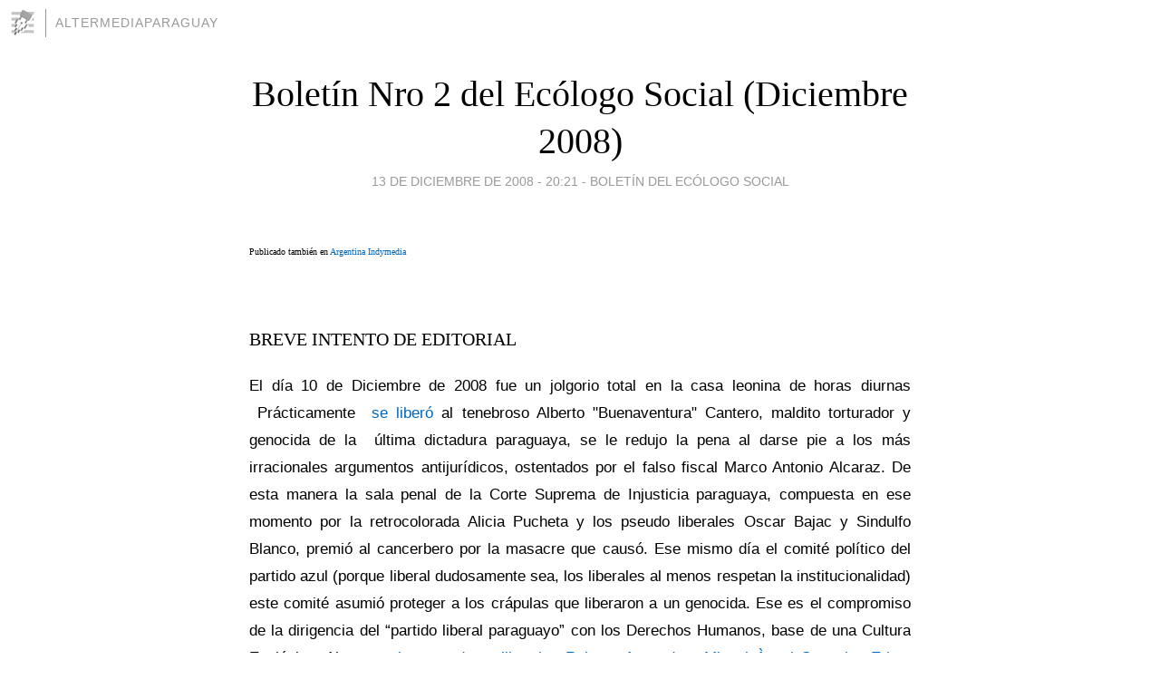

--- FILE ---
content_type: text/html; charset=utf-8
request_url: https://altermediaparaguay.blogia.com/2008/121401-boletin-nro-2-del-ecologo-social-diciembre-2008-.php
body_size: 7329
content:
<!DOCTYPE html>
<html lang="es">
<head>
	<meta charset="UTF-8">
	
	<title>Boletín Nro 2 del Ecólogo Social (Diciembre 2008) | altermediaparaguay</title>

	<link rel="canonical" href="https://altermediaparaguay.blogia.com/2008/121401-boletin-nro-2-del-ecologo-social-diciembre-2008-.php" />
        

	<meta property="og:locale" content="es" />
	<meta property="og:site_name" content="altermediaparaguay" />

	<meta property="og:type" content="article" />

	<meta property="og:type" content="article" />
	<meta property="og:title" content="Bolet&iacute;n Nro 2 del Ec&oacute;logo Social (Diciembre 2008) | altermediaparaguay" />
	<meta name="description" property="og:description" content="Publicado tambi&eacute;n en Argentina Indymedia BREVE INTENTO DE EDITORIAL El d&iacute;a 10 de Diciembre de 2008 fue un jolgorio total en la casa leonina de horas diurnas &nbsp;Pr&aacute;cticamente&nbsp; se liber&oacute; al tenebroso Alberto">

	<meta property="og:url" content="https://altermediaparaguay.blogia.com/2008/121401-boletin-nro-2-del-ecologo-social-diciembre-2008-.php" />

	<link rel="alternate" type="application/rss+xml" title="RSS 2.0" href="https://altermediaparaguay.blogia.com/feed.xml" />

	<link rel="stylesheet" href="//cms.blogia.com/templates/template1/css/styles.css?v=1479210573">
	
	<link rel="shortcut icon" href="//cms.blogia.com/templates/template1/img/favicon.ico" />

	<meta name="viewport" content="width=device-width, initial-scale=1.0" />

	
	

<!-- Google tag (gtag.js) -->
<script async src="https://www.googletagmanager.com/gtag/js?id=G-QCKB0GVRJ4"></script>
<script>
  window.dataLayer = window.dataLayer || [];
  function gtag(){dataLayer.push(arguments);}
  gtag('js', new Date());

  gtag('config', 'G-QCKB0GVRJ4');
</script>

</head>










<body class="page--post">


		<header>



       <a href="https://www.blogia.com">
            <img src="[data-uri]" width="30" height="30" alt="Blogia" />
       </a>

		<div id="blog-title">
		<a href="https://altermediaparaguay.blogia.com">altermediaparaguay</a>
		</div>
		
	</header>






	
	<main style="max-width : 730px;">
	
	




		<article id="post">
			
			<h1><a href="https://altermediaparaguay.blogia.com/2008/121401-boletin-nro-2-del-ecologo-social-diciembre-2008-.php">Boletín Nro 2 del Ecólogo Social (Diciembre 2008)</a></h1>





			<div class="post__author-date">
				<time datetime="2008-12-14T01:21:00+00:00" pubdate data-updated="true">
				
					<a href="https://altermediaparaguay.blogia.com/2008/121401-boletin-nro-2-del-ecologo-social-diciembre-2008-.php">
						13 de diciembre de 2008 - 20:21					</a>
				</time>
									- <a href="/temas/boletin-del-ecologo-social/">Boletín del Ecólogo Social</a>
							</div>

		


			
			
			<div class="post__content">
			
								

				
				<p><span style="font-size: x-small;">Publicado tambi&eacute;n en <a href="http://argentina.indymedia.org/news/2008/12/644253.php">Argentina Indymedia</a></span></p> <p class="MsoNormal"><em><strong><br /></strong></em></p><p class="MsoNormal"><em><strong></strong></em>BREVE INTENTO DE EDITORIAL</p> <p class="MsoNormal" style="text-align: justify;"><span style="font-size: 13pt; font-family: Arial;">El d&iacute;a 10 de Diciembre de 2008 fue un jolgorio total en la casa leonina de horas diurnas <span>&nbsp;</span>Pr&aacute;cticamente&nbsp; <a href="http://www.abc.com.py/2008-12-10/articulos/477234/sala-penal-redujo-la-condena-a-dos-ex-policias-stronistas-torturadores">se liber&oacute;</a> al tenebroso Alberto "Buenaventura" Cantero, maldito torturador y genocida de la<span>&nbsp; </span>&uacute;ltima dictadura paraguaya, se le redujo la pena al darse pie a los m&aacute;s irracionales argumentos antijur&iacute;dicos, ostentados por el falso fiscal Marco Antonio Alcaraz. De esta manera la sala penal de la Corte Suprema de Injusticia paraguaya, compuesta en ese momento por la retrocolorada Alicia Pucheta y los pseudo liberales Oscar Bajac y Sindulfo Blanco, premi&oacute; al cancerbero por la masacre que caus&oacute;. Ese mismo d&iacute;a el comit&eacute; pol&iacute;tico del partido azul (porque liberal dudosamente sea, los liberales al menos respetan la institucionalidad) este comit&eacute; asumi&oacute; proteger a los cr&aacute;pulas que liberaron a un genocida. Ese es el compromiso de la dirigencia del &ldquo;partido liberal paraguayo&rdquo; con los Derechos Humanos, base de una Cultura Ecol&oacute;gica. Al menos <a href="http://www.ultimahora.com/notas/178980-Dos-senadores-liberales-dicen-no-a-reconfirmaci%C3%B3n-de-Blanco-y-Bajac">los senadores liberales Roberto Acevedo y Miguel &Agrave;ngel Gonzalez Erico</a><span>&nbsp; </span>defienden la historia de los grandes estadistas del partido liberal paraguayo (como lo fueron Eligio y Eusebio Ayala) al rechazar defender a los citados cr&aacute;pulas del poder judicial. El llamado &ldquo;cuoteo pol&iacute;tico&rdquo; es absolutamente antidemocr&aacute;tico, inconstitucional y propio de una dictadura con formas democr&aacute;ticas. Las fuerzas autodestructivas del Paraguay, que perdieron el poder ejecutivo, hoy se resguardan en la C&aacute;mara de Senadores para pactar la continuidad de la injusticia, la impunidad para todos los sectores antidemocr&aacute;ticos y antiecol&oacute;gicos, en especial los genocidas de los agrot&oacute;xicos, que desde el 15 de Diciembre marchan para defender su derecho<span>&nbsp; </span>a provocar que m&aacute;s ni&ntilde;os nazcan deformes, que m&aacute;s paraguayas y paraguayos mueran de c&aacute;ncer o vivan enfermos gracias al Paraquat y al Round Up, agrot&oacute;xicos prohibidos en pa&iacute;ses civilizados, pero usados asquerosamente por los Favero, los Cristaldo y la compa&ntilde;&iacute;a t&oacute;xica. La &uacute;nica soluci&oacute;n es la movilizaci&oacute;n popular y ciudadana, pero no violenta o al menos lo menos violenta posible, porque la violencia engendra violencia y para superar la lucha de clases impuesta por 68 a&ntilde;os necesitamos de la no violencia activa lo m&aacute;s que se pueda.</span></p> <p class="MsoNormal" style="text-align: justify;">&nbsp;</p> <p class="MsoNormal" style="text-align: justify;">Alejandro S&aacute;nchez</p> <p class="MsoNormal" style="text-align: justify;"><a href="mailto:alejandrosanchez77712@yahoo.com.ar">alejandrosanchez77712@yahoo.com.ar</a></p> <p class="MsoNormal" style="text-align: justify;">&nbsp;</p> <p class="MsoNormal" style="text-align: justify;"><strong><span style="font-size: 18pt;">Noticias ecosociales</span></strong></p> <p class="MsoNormal" style="text-align: justify;"><strong><span style="font-size: 18pt;"><span style="font-size: small;">Internacionales</span></span></strong></p><p class="MsoNormal" style="text-align: justify;">&nbsp;</p><h3 class="r"><em><a href="http://www.ecoportal.net/content/view/full/83190"><em>Posici&oacute;n de la V&iacute;a Campesina sobre el CMNUCC</em> - <em>Convenci&oacute;n Marco de Naciones Unidas Contra el Calentamiento</em></a></em></h3><h3 class="r"><span style="font-family: Verdana; font-size: x-small;"><em><strong>Los campesinos y campesinas son unas de las primeras v&iacute;ctimas del cambio clim&aacute;tico. Sus consecuencias son palpables en todos nuestros campos, en las plantas que cultivamos y en los animales que criamos.</strong></em></span></h3><p>(ver m&aacute;s en el enlace del t&iacute;tulo)</p><h3 id="post-1334" class="storytitle"><a href="http://neofronteras.com/?p=1334">Actualidad clim&aacute;tica</a></h3><h3 class="storytitle" style="text-align: justify;"><span style="font-size: x-small;"><strong>En este art&iacute;culo se hace un repaso de los &uacute;ltimos estudios realizados sobre cambio clim&aacute;tico.</strong></span></h3><p>(ver m&aacute;s en el enlace del t&iacute;tulo)</p><p>&nbsp;</p><p><a href="http://www.ecoportal.net/content/view/full/83196">S&iacute;ndrome del despoblamiento de las colmenas y el empleo de plaguicidas </a></p><p class="MsoNormal" style="text-align: justify;">Gran n&uacute;mero de apicultores est&aacute;n sufriendo un grave problema en todo el mundo; es lo que se conoce como &ldquo;s&iacute;ndrome del despoblamiento de las colmenas&rdquo;, que podr&iacute;amos definir como las diversas causas f&iacute;sicas, qu&iacute;micas o biol&oacute;gicas que hacen que las abejas mueran, se desorienten.</p><p class="MsoNormal" style="text-align: justify;">(ver m&aacute;s en el enlace del t&iacute;tulo)</p><p class="MsoNormal" style="text-align: justify;"><a href="http://www.rebelion.org/noticia.php?id=77213&amp;titular=pseudociencia-en-la-semana-de-la-ciencia-">Espa&ntilde;a: Pseudociencia en la semana de la ciencia</a></p><p class="MsoNormal" style="text-align: justify;">&iquest;Est&aacute; demostrado cient&iacute;ficamente que la homeopat&iacute;a funciona? &iquest;El VIH no causa el sida? &iquest;Las vacunas son un invento de la industria farmac&eacute;utica? La respuesta de la comunidad cient&iacute;fica a estas preguntas es clara: no. Sin embargo, los organizadores de la VIII Semana de la Ciencia de Madrid, que comienza hoy, han aceptado conferencias de algunos defensores de estas perlas.</p><p class="MsoNormal" style="text-align: justify;">(ver m&aacute;s en el enlace del t&iacute;tulo)</p><p class="MsoNormal" style="text-align: justify;">&nbsp;</p><p class="MsoNormal" style="text-align: justify;"><strong>Nacionales</strong></p><h3 class="r"><a href="http://www.abc.com.py/2008-12-08/articulos/476721/afirman-que-datos-de-las-intoxicaciones-son-la-punta-del-iceberg">Afirman que datos con las intoxicaciones por agrot&oacute;xicos son solo "la punta de iceberg"</a></h3><h3 class="r" style="text-align: justify;"><span style="font-size: x-small;"><strong>Los registros de intoxicaciones agudas del Ministerio de Salud P&uacute;blica son solo la punta del iceberg y demuestran lo que a&ntilde;os atr&aacute;s se trataba de negar, que el mal uso de los plaguicidas tiene incidencia importante sobre la salud p&uacute;blica, seg&uacute;n explic&oacute; en una entrevista, la doctora Graciela Gamarra, titular del Sistema Nacional de Informaci&oacute;n Sanitaria (Sinais), del MSP.</strong></span></h3><p>(ver m&aacute;s en el enlace del t&iacute;tulo)</p><h3 class="r"><a href="http://www.abc.com.py/seccion.php?sec=5&amp;fec=2008-11-28"><em></em>Piden uso adecuado de agroqu&iacute;micos en el agro <em></em></a></h3> <p class="MsoNormal" style="text-align: justify;"><span style="font-size: x-small;"><strong>El uso adecuado de agroqu&iacute;micos en la agricultura no deber&iacute;a ser un riesgo para el productor, la comunidad rural, el ambiente o el consumidor, raz&oacute;n por la cual no se puede hablar de prohibir totalmente el uso de los agroqu&iacute;micos, declar&oacute; el titular de Alter Vida, ingeniero agr&oacute;nomo V&iacute;ctor Ben&iacute;tez, en una entrevista.</strong></span></p><p class="MsoNormal" style="text-align: justify;">(ver m&aacute;s en el enlace del t&iacute;tulo)</p><p>&nbsp;</p><p class="MsoNormal" style="text-align: justify;"><strong><span style="font-size: 18pt;">Reflexiones ecosociales</span></strong></p> <p class="MsoNormal" style="text-align: justify;"><em><span style="font-family: Arial;">El educador que, ense&ntilde;ando geograf&iacute;a, &ldquo;castra&rdquo; la curiosiad del educando en nombre de la eficacia de la memorizaci&oacute;n mec&aacute;nica de los contenidos ense&ntilde;ados, reprime la libertad del educando, su capacidad de aventurarse. No educa, domestica.</span></em></p> <p class="MsoNormal" style="text-align: justify;"><span style="font-family: Arial;">&nbsp;(Paulo Freire, Pedagog&iacute;a de la  Autonom&iacute;a)</span></p><p class="MsoNormal" style="text-align: justify;">&nbsp;</p><p class="MsoNormal" style="text-align: justify;">&nbsp;</p><p>&nbsp;</p><h3 id="post-1352" class="storytitle"><a href="http://neofronteras.com/?p=1352">Felicidad contagiosa</a></h3><h3 class="storytitle" style="text-align: justify;"><span style="font-size: x-small;"><strong>La felicidad se propaga por la sociedad de manera similar a como lo har&iacute;a una enfermedad contagiosa. A la felicidad le gusta la felicidad, la gente feliz tiende a estar junta y la gente con m&aacute;s contactos sociales felices es m&aacute;s feliz. </strong></span></h3><p><img src="https://altermediaparaguay.blogia.com/upload/externo-f5cc9f45b3b0bed5450901dc4d29fda4.jpg" border="0" alt="https://altermediaparaguay.blogia.com/upload/externo-f5cc9f45b3b0bed5450901dc4d29fda4.jpg" /></p><p>(ver m&aacute;s en el enlace del t&iacute;tulo)</p><p class="MsoNormal" style="text-align: justify;">&nbsp;</p><p class="MsoNormal" style="text-align: justify;"><br /><span style="font-size: small;"><a href="http://www.ecoportal.net/content/view/full/82957" target="_blank">El &ldquo;destructivismo&rdquo; de las nuevas (y no tan nuevas) tecnolog&iacute;as en la educaci&oacute;n ambiental</a><br /></span><br /><span style="font-family: Verdana; font-size: x-small;"><em><strong>La verdadera Educaci&oacute;n Ambiental ha de estar dirigida fundamentalmente a problematizar la l&oacute;gica de un sistema de organizaci&oacute;n social excluyente, antidemocr&aacute;tico, inviable y depredador; no hacerlo as&iacute; implica incurrir en severas contradicciones entre los valores y h&aacute;bitos pro-ambientales que se pretenden insertar en la poblaci&oacute;n y aquellos que se generan de las pr&aacute;cticas m&aacute;s comunes y cotidianas de la sociedad consumista. La Educaci&oacute;n Ambiental tiene una naturaleza pol&iacute;tica en tanto propugna la transformaci&oacute;n de las estructuras sociales imperantes en el modelo civilizatorio en que vivimos.<br /><br /></strong></em></span><img src="https://altermediaparaguay.blogia.com/upload/externo-2b52b778ffdc5c4d2fb5dd2ac7b3204f.jpg" border="0" alt="https://altermediaparaguay.blogia.com/upload/externo-2b52b778ffdc5c4d2fb5dd2ac7b3204f.jpg" /></p><p class="MsoNormal" style="text-align: justify;">(ver m&aacute;s en el enlace del t&iacute;tulo)</p><p class="MsoNormal" style="text-align: justify;">&nbsp;</p><p class="MsoNormal" style="text-align: justify;">&nbsp;</p><h2><a href="/2008/121301-hacia-otra-corte.php">HACIA OTRA CORTE</a></h2> <p class="MsoNormal" style="text-align: justify;"><span style="font-size: 13pt; font-family: Arial;">En Paraguay desde 1992 tuvimos tantas libertades que jam&aacute;s hemos podido practicar, gracias a esa avanzad&iacute;sima Constituci&oacute;n Nacional, tan avanzada que hace poco alguien crey&oacute; que una de sus libertades era parte de la supuesta &ldquo;revoluci&oacute;n&rdquo; del socialismo del siglo XXI.</span></p><p>(ver m&aacute;s en el enlace del t&iacute;tulo)</p>			</div>


			
			<div class="post__share">
				<ul>
										<li class="share__facebook">
						<a href="https://www.facebook.com/sharer.php?u=https%3A%2F%2Faltermediaparaguay.blogia.com%2F2008%2F121401-boletin-nro-2-del-ecologo-social-diciembre-2008-.php" 
							title="Compartir en Facebook"
							onClick="ga('send', 'event', 'compartir', 'facebook');">
								Facebook</a></li>
					<li class="share__twitter">
						<a href="https://twitter.com/share?url=https%3A%2F%2Faltermediaparaguay.blogia.com%2F2008%2F121401-boletin-nro-2-del-ecologo-social-diciembre-2008-.php" 
							title="Compartir en Twitter"
							onClick="ga('send', 'event', 'compartir', 'twitter');">
								Twitter</a></li>
					<li class="share__whatsapp">
						<a href="whatsapp://send?text=https%3A%2F%2Faltermediaparaguay.blogia.com%2F2008%2F121401-boletin-nro-2-del-ecologo-social-diciembre-2008-.php" 
							title="Compartir en WhatsApp"
							onClick="ga('send', 'event', 'compartir', 'whatsapp');">
								Whatsapp</a></li>
					<li class="share__email">
						<a href="mailto:?subject=Mira esto&body=Mira esto: https%3A%2F%2Faltermediaparaguay.blogia.com%2F2008%2F121401-boletin-nro-2-del-ecologo-social-diciembre-2008-.php" 
							title="Compartir por email"
							onClick="ga('send', 'event', 'compartir', 'email');">
								Email</a></li>
									</ul>
			</div>

		
		</article>
		
		








		
		
		<section id="related" style="text-align:center;">
		
		
			<h2>Otros artículos en este blog:</h2>
			
			<ul>

				
				<li><a href="https://altermediaparaguay.blogia.com/2009/030801-boletin-nro-10-del-ecologo-social.php">Boletín Nro 10 del Ecólogo Social</a></li>
				
				
				<li><a href="https://altermediaparaguay.blogia.com/2009/032301-boletin-nro-11-del-ecologo-social.php">Boletín Nro 11 del Ecólogo Social</a></li>
				
				
				<li><a href="https://altermediaparaguay.blogia.com/2008/123001-boletin-nro-04-del-ecologo-social.php">Boletín Nro. 04 del Ecólogo Social</a></li>
				
				
			</ul>
			
			
		</section>







		<section id="comments">


			

			<h2>0 comentarios</h2>





			



			
			<form name="comments__form" action="https://altermediaparaguay.blogia.com/index.php" method="post" accept-charset="ISO-8859-1">
				
				<label for="nombre">Nombre</label>
				<input size="30" id="nombre" name="nombre" value="" type="text" >

				<label for="email">E-mail <em>No será mostrado.</em></label>
				<input size="30" id="email" name="email" value="" type="text" >

				<label for="comentario">Comentario</label>
				<textarea cols="30" rows="5" id="comentario" name="comentario"></textarea>

				<input name="submit" value="Publicar" type="submit" > 

								<input name="datosarticulo" value="" type="hidden" >
				<input name="idarticulo" value="2008121401" type="hidden" />
				<input name="nomblog" value="altermediaparaguay" type="hidden" >
				<input name="escomentario" value="true" type="hidden" >
				<input name="coddt" value="1392567238" type="hidden" >
			</form>
			
		</section>


		<nav>
			<ul>

								<li><a href="/2008/121301-hacia-otra-corte.php">← HACIA OTRA CORTE</a></li>
				
								<li><a href="/2008/121502-brutal-desalojo-en-ita-cora-neembucu.php">Brutal Desalojo En Itá Corá, Ñeembucú →</a></li>
							

			</ul>
		</nav>






	</main>
	
	
















	<footer>
	
		<ul>
			<li><a href="/acercade/">Acerca de</a></li> 
			<li><a href="/archivos/">Archivos</a></li> 
			<li><a href="/admin.php">Administrar</a></li> 
		</ul>
			</footer>




<script>

  (function(i,s,o,g,r,a,m){i['GoogleAnalyticsObject']=r;i[r]=i[r]||function(){
  (i[r].q=i[r].q||[]).push(arguments)},i[r].l=1*new Date();a=s.createElement(o),
  m=s.getElementsByTagName(o)[0];a.async=1;a.src=g;m.parentNode.insertBefore(a,m)
  })(window,document,'script','//www.google-analytics.com/analytics.js','ga');


  ga('create', 'UA-80669-7', 'auto');
  ga('set', 'dimension1', '2014v1');
  ga('set', 'plantilla', '2014v1');
  ga('send', 'pageview');


</script>





</body>


</html>
